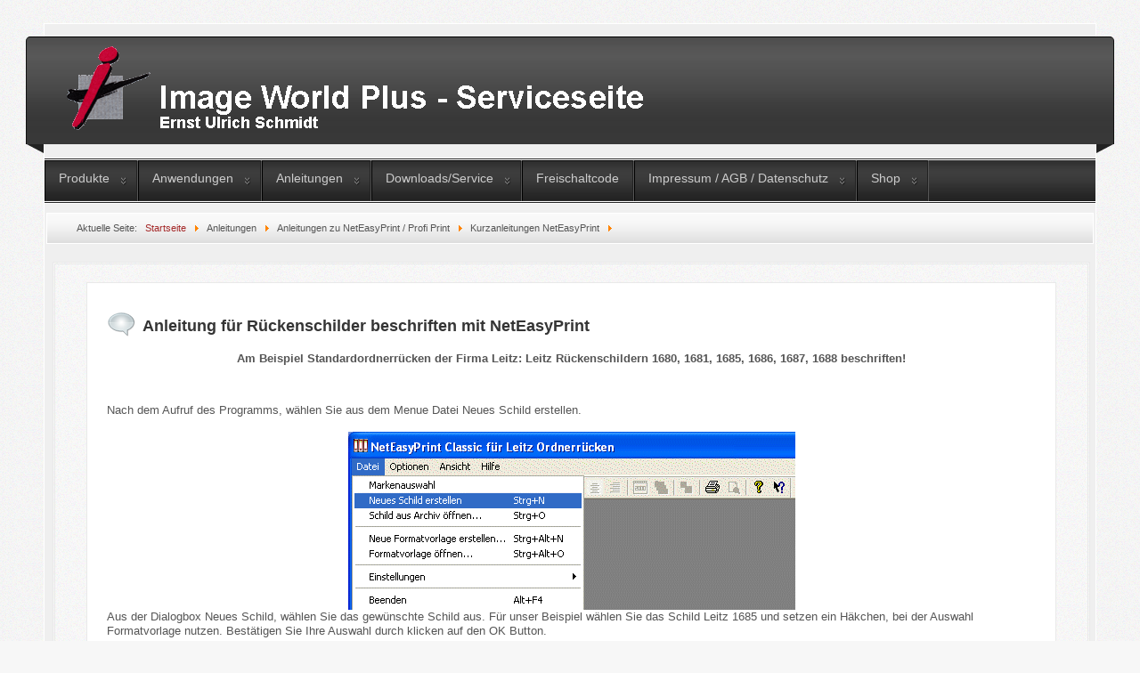

--- FILE ---
content_type: text/html; charset=utf-8
request_url: https://imageworldplus.de/index.php/anleitung/anleitungen-neteasyprint-profi-print/kurzanleitungen-neteasyprint/anleitung-fuer-rueckenschilder-beschriften-mit-neteasyprint
body_size: 6074
content:
<!DOCTYPE html PUBLIC "-//W3C//DTD XHTML 1.0 Transitional//EN" "http://www.w3.org/TR/xhtml1/DTD/xhtml1-transitional.dtd">
<?xml version="1.0" encoding="utf-8"?><br />
<html xmlns="http://www.w3.org/1999/xhtml" xml:lang="de-de" lang="de-de" >
<head>
<meta name="viewport" content="width=device-width, initial-scale=1.0"> 
	<!-- <meta name="designer" content="Juergen Koller - http://www.lernvid.com" /> -->
<meta name="licence" content="Creative Commons 3.0" />
<link href="/templates/allrounder-3/favicon.ico" rel="shortcut icon" type="image/x-icon" />


<!--- ADD CSS Files -->



	<link href="/templates/allrounder-3/css/template.css" rel="stylesheet" type="text/css" media="all" />
<!--
	<link href="/templates/allrounder-3/css/bootstrap.css" rel="stylesheet" type="text/css" media="all" />
-->
	<link href="/templates/allrounder-3/css/joomla.css" rel="stylesheet" type="text/css" media="all" />
	<link href="/templates/allrounder-3/css/colors.css" rel="stylesheet" type="text/css" media="all" />
	<link href="/templates/allrounder-3/css/lvdropdown.css" rel="stylesheet" type="text/css" media="all" />
	<link href="/templates/allrounder-3/css/typo.css" rel="stylesheet" type="text/css" media="all" />
	<link href="/templates/allrounder-3/css/modules.css" rel="stylesheet" type="text/css" media="all" />
	
<!--- Older Browser CSS -->
<!--[if IE 7]>
	<link href="/templates/allrounder-3/css/ie7.css" rel="stylesheet" type="text/css" media="all" />
<![endif]-->

<!--- ADD JavaScript Files -->

	<script type="text/javascript" src="/templates/allrounder-3/js/jquery-1.9.1.min.js"></script>
	<script type="text/javascript">
		var jq = jQuery.noConflict();
	</script>
	<script type="text/javascript" src="/templates/allrounder-3/js/lv-dropdown.js"></script>
	<script type="text/javascript" src="/templates/allrounder-3/js/jq.easy-tooltip.min.js"></script>
	<script type="text/javascript" src="/templates/allrounder-3/js/jq.easy-caption.min.js"></script>
	<script type="text/javascript" src="/templates/allrounder-3/js/reflection.js"></script>
	<script type="text/javascript" src="/templates/allrounder-3/js/effects.js"></script>


<!-- Layout parameters -->
	<style type="text/css">

	/* Template layout parameters */
	

	#wrapper {
		margin-top:10px;
	}
	#foot_container {
		margin-bottom:0px;
	}
	#topmenu ul.menu, #topmenu ul.menu li a, #topmenu ul.menu li span.separator {
		background-image: url('/templates/allrounder-3/images/dropdown-smooth.png');
	}
	#topmenu ul.menu li.parent a, #topmenu ul.menu li.parent span.separator {
		background-image: url('/templates/allrounder-3/images/menu-parent-smooth.png');
	}
	#topmenu ul.menu li.parent a:hover, #topmenu ul.menu li.parent span.separator:hover, 
	#topmenu ul.menu li#current.parent a, #topmenu ul.menu li#current.parent span.separator {
		background-image: url('/templates/allrounder-3/images/menu-parent-hover-smooth.png');
	}
			
</style>
<!-- Define fonts -->
	<style type="text/css">

	/* Template fonts */
	
	body {
		font-size:13px;

					font-family:Verdana, Helvetica, Sans-Serif;
						line-height:1.3em;
	}

</style>
<!-- ADD own template colors -->

<!-- ADD own dropdown-menu colors -->





<!-- math the width of the 3 columns -->
<style type="text/css">
	#leftcol {width: 20%;}
	#rightcol {width: 20%;}
	#content_outmiddle {width: 58%;}
	#content_outright {width: 79%;}
	#content_outleft {width: 79%;}
</style>

	<base href="https://imageworldplus.de/index.php/anleitung/anleitungen-neteasyprint-profi-print/kurzanleitungen-neteasyprint/anleitung-fuer-rueckenschilder-beschriften-mit-neteasyprint" />
	<meta http-equiv="content-type" content="text/html; charset=utf-8" />
	<meta name="keywords" content="Aktenordner, Deckblätter,Register,Aufkleber, Schilder bedrucken" />
	<meta name="description" content="Leitz Profi Print Entwicklerseite, Etikettenprogramm, beschriften und bedrucken von Ordnerrücken, Trennblättern, Registern, Registraturen, Aufklebern der verschiedenen Etikettenhersteller" />
	<meta name="generator" content="Joomla! - Open Source Content Management" />
	<title>Anleitung für Rückenschilder beschriften mit NetEasyPrint</title>
	<link href="/templates/allrounder-3/favicon.ico" rel="shortcut icon" type="image/vnd.microsoft.icon" />
	<script src="/media/jui/js/jquery.min.js?cc48f49abc442885686b57fdea212fc6" type="text/javascript"></script>
	<script src="/media/jui/js/jquery-noconflict.js?cc48f49abc442885686b57fdea212fc6" type="text/javascript"></script>
	<script src="/media/jui/js/jquery-migrate.min.js?cc48f49abc442885686b57fdea212fc6" type="text/javascript"></script>
	<script src="/media/system/js/caption.js?cc48f49abc442885686b57fdea212fc6" type="text/javascript"></script>
	<script type="text/javascript">
jQuery(window).on('load',  function() {
				new JCaption('img.caption');
			});
	</script>

</head>
<body>
			<div id="wrapper" style="max-width:1180px;">
							
		
			<div id="header_container">
				
				<div id="header">
								
								
					<div id="logo">
										
							<a class="imglogo" href="/index.php"><img alt="Logo" src="/templates/allrounder-3/images/logo/logo-transparent.png"/></a>
																													</div>	
								
					<span class="heckl">&nbsp;</span>
					<span class="heckr">&nbsp;</span>
				</div>
						
				
		
								<div id="topmenu_container">
					<div id="topmenu">
			             <ul class="nav menu nav-pills mod-list">
<li class="item-112 default deeper parent"><a href="/index.php" >Produkte</a><ul class="nav-child unstyled small"><li class="item-113"><a href="/index.php/produkte/neteasyprint" target="_blank"><img src="/images/edit_f2.png" alt="NetEasyPrint / Profi Print" /><span class="image-title">NetEasyPrint / Profi Print</span></a></li><li class="item-114"><a href="/index.php/produkte/netetikett-profi-print-32" target="_blank"><img src="/images/edit_f2.png" alt="NetEtikett / Profi Print 32" /><span class="image-title">NetEtikett / Profi Print 32</span></a></li></ul></li><li class="item-179 divider deeper parent"><span class="separator ">Anwendungen</span>
<ul class="nav-child unstyled small"><li class="item-185 divider deeper parent"><span class="separator "><img src="/images/unpublish_f2.png" alt="NetEtikett Anwendungen" /><span class="image-title">NetEtikett Anwendungen</span></span>
<ul class="nav-child unstyled small"><li class="item-178"><a href="/index.php/anwendungen/netetikett-anwendungen/seriennummern" ><img src="/images/edit_f2.png" alt="Seriennummern" /><span class="image-title">Seriennummern</span></a></li></ul></li></ul></li><li class="item-151 active divider deeper parent"><span class="separator ">Anleitungen</span>
<ul class="nav-child unstyled small"><li class="item-152 active divider deeper parent"><span class="separator "><img src="/images/preview_f2.png" alt="Anleitungen zu NetEasyPrint / Profi Print" /><span class="image-title">Anleitungen zu NetEasyPrint / Profi Print</span></span>
<ul class="nav-child unstyled small"><li class="item-155 divider deeper parent"><span class="separator "><img src="/images/unpublish_f2.png" alt="NetEasyPrint / Profi Print Installation" /><span class="image-title">NetEasyPrint / Profi Print Installation</span></span>
<ul class="nav-child unstyled small"><li class="item-159"><a href="/index.php/anleitung/anleitungen-neteasyprint-profi-print/neteasyprint-profi-print-installation/installationsvoraussetzung-download" target="_blank"><img src="/images/edit_f2.png" alt="Installationsvoraussetzung - Download" /><span class="image-title">Installationsvoraussetzung - Download</span></a></li><li class="item-161"><a href="/index.php/anleitung/anleitungen-neteasyprint-profi-print/neteasyprint-profi-print-installation/installationsstart-neteasyprint" target="_blank"><img src="/images/edit_f2.png" alt="Installationsstart NetEasyPrint" /><span class="image-title">Installationsstart NetEasyPrint</span></a></li><li class="item-156"><a href="/index.php/anleitung/anleitungen-neteasyprint-profi-print/neteasyprint-profi-print-installation/produktaktivierung-und-freischaltcode" target="_blank"><img src="/images/edit_f2.png" alt="Produktaktivierung und Freischaltcode" /><span class="image-title">Produktaktivierung und Freischaltcode</span></a></li><li class="item-162"><a href="/index.php/anleitung/anleitungen-neteasyprint-profi-print/neteasyprint-profi-print-installation/installationsabschluss-neteasyprint" target="_blank"><img src="/images/edit_f2.png" alt="Installationsabschluss NetEasyPrint" /><span class="image-title">Installationsabschluss NetEasyPrint</span></a></li><li class="item-167"><a href="/index.php/anleitung/anleitungen-neteasyprint-profi-print/neteasyprint-profi-print-installation/serverinstallation-neteasyprint-profi-print" target="_blank"><img src="/images/edit_f2.png" alt="Serverinstallation NetEasyPrint / Profi Print" /><span class="image-title">Serverinstallation NetEasyPrint / Profi Print</span></a></li></ul></li><li class="item-163 divider"><span class="separator "><img src="/images/unpublish_f2.png" alt="NetEasyPrint / Profi Print Einstellungen" /><span class="image-title">NetEasyPrint / Profi Print Einstellungen</span></span>
</li><li class="item-149 active divider deeper parent"><span class="separator "><img src="/images/unpublish_f2.png" alt="Kurzanleitungen NetEasyPrint" /><span class="image-title">Kurzanleitungen NetEasyPrint</span></span>
<ul class="nav-child unstyled small"><li class="item-128 current active"><a href="/index.php/anleitung/anleitungen-neteasyprint-profi-print/kurzanleitungen-neteasyprint/anleitung-fuer-rueckenschilder-beschriften-mit-neteasyprint" ><img src="/images/edit_f2.png" alt="Anleitung für Rückenschilder beschriften mit NetEasyPrint" /><span class="image-title">Anleitung für Rückenschilder beschriften mit NetEasyPrint</span></a></li><li class="item-130"><a href="/index.php/anleitung/anleitungen-neteasyprint-profi-print/kurzanleitungen-neteasyprint/anleitung-fuer-einschubordnerruecken-beschriften-mit-neteasyprint" ><img src="/images/edit_f2.png" alt="Anleitung für Einschubordnerrücken beschriften mit NetEasyPrint" /><span class="image-title">Anleitung für Einschubordnerrücken beschriften mit NetEasyPrint</span></a></li><li class="item-131"><a href="/index.php/anleitung/anleitungen-neteasyprint-profi-print/kurzanleitungen-neteasyprint/anleitung-zur-beschriftung-von-registerdeckblaetter-mit-neteasyprint" ><img src="/images/edit_f2.png" alt="Anleitung zur Beschriftung von Registerdeckblätter mit NetEasyPrint" /><span class="image-title">Anleitung zur Beschriftung von Registerdeckblätter mit NetEasyPrint</span></a></li><li class="item-132"><a href="/index.php/anleitung/anleitungen-neteasyprint-profi-print/kurzanleitungen-neteasyprint/anleitung-zur-beschriftung-von-registerreiter-mit-neteasyprint" ><img src="/images/edit_f2.png" alt="Anleitung zur Beschriftung von Registerreiter mit NetEasyPrint" /><span class="image-title">Anleitung zur Beschriftung von Registerreiter mit NetEasyPrint</span></a></li></ul></li></ul></li><li class="item-153 divider deeper parent"><span class="separator "><img src="/images/preview_f2.png" alt="Anleitungen zu NetEtikett / Profi Print 32" /><span class="image-title">Anleitungen zu NetEtikett / Profi Print 32</span></span>
<ul class="nav-child unstyled small"><li class="item-157 divider deeper parent"><span class="separator "><img src="/images/unpublish_f2.png" alt="NetEtikett / Profi Print 32 Installation" /><span class="image-title">NetEtikett / Profi Print 32 Installation</span></span>
<ul class="nav-child unstyled small"><li class="item-160"><a href="/index.php/anleitung/anleitungen-netikett-profi-print-32/netetikett-profi-print-32-installation/download-installationsvoraussetzung" target="_blank"><img src="/images/edit_f2.png" alt="Download - Installationsvoraussetzung" /><span class="image-title">Download - Installationsvoraussetzung</span></a></li><li class="item-164"><a href="/index.php/anleitung/anleitungen-netikett-profi-print-32/netetikett-profi-print-32-installation/installationsstart-netetikett-profi-print-32" target="_blank"><img src="/images/edit_f2.png" alt="Installationsstart NetEtikett / Profi Print 32" /><span class="image-title">Installationsstart NetEtikett / Profi Print 32</span></a></li><li class="item-158"><a href="/index.php/anleitung/anleitungen-netikett-profi-print-32/netetikett-profi-print-32-installation/freischaltcode-und-produktaktivierung" target="_blank"><img src="/images/edit_f2.png" alt="Freischaltcode und Produktaktivierung" /><span class="image-title">Freischaltcode und Produktaktivierung</span></a></li><li class="item-165"><a href="/index.php/anleitung/anleitungen-netikett-profi-print-32/netetikett-profi-print-32-installation/installationabschluss-netetikett-profi-print-32" target="_blank"><img src="/images/edit_f2.png" alt="Installationabschluss NetEtikett / Profi Print 32" /><span class="image-title">Installationabschluss NetEtikett / Profi Print 32</span></a></li><li class="item-166"><a href="/index.php/anleitung/anleitungen-netikett-profi-print-32/netetikett-profi-print-32-installation/serverinstallation-netetikett-profi-print-32" target="_blank"><img src="/images/edit_f2.png" alt="Serverinstallation NetEtikett / Profi Print 32" /><span class="image-title">Serverinstallation NetEtikett / Profi Print 32</span></a></li></ul></li><li class="item-169 divider deeper parent"><span class="separator "><img src="/images/unpublish_f2.png" alt="NetEtikett / Profi Print 32 Videoanleitungen" /><span class="image-title">NetEtikett / Profi Print 32 Videoanleitungen</span></span>
<ul class="nav-child unstyled small"><li class="item-168"><a href="/images/videos/netetikett/leitz_1685_laden.mp4" onclick="window.open(this.href, 'targetWindow', 'toolbar=no,location=no,status=no,menubar=no,scrollbars=yes,resizable=yes,'); return false;"><img src="/images/preview_f2.png" alt="Etikett auswählen Videoanleitung" /><span class="image-title">Etikett auswählen Videoanleitung</span></a></li></ul></li></ul></li></ul></li><li class="item-118 divider deeper parent"><span class="separator ">Downloads/Service</span>
<ul class="nav-child unstyled small"><li class="item-123"><a href="/kdown/neteasyprint/demoneteasyallserver.zip" onclick="window.open(this.href, 'targetWindow', 'toolbar=no,location=no,status=no,menubar=no,scrollbars=yes,resizable=yes,'); return false;"><img src="/images/archive_f2.png" alt="NetEasyPrint Demoversion" /><span class="image-title">NetEasyPrint Demoversion</span></a></li><li class="item-124"><a href="/kdown/netetikett/demonetetikettallserver.zip" onclick="window.open(this.href, 'targetWindow', 'toolbar=no,location=no,status=no,menubar=no,scrollbars=yes,resizable=yes,'); return false;"><img src="/images/archive_f2.png" alt="NetEtikett Demoversion" /><span class="image-title">NetEtikett Demoversion</span></a></li><li class="item-129"><a href="/kdown/tickets/installationshinweise.zip" onclick="window.open(this.href, 'targetWindow', 'toolbar=no,location=no,status=no,menubar=no,scrollbars=yes,resizable=yes,'); return false;"><img src="/images/archive_f2.png" alt="Installationsanleitungen" /><span class="image-title">Installationsanleitungen</span></a></li><li class="item-173"><a href="http://www.iwplus.de" target="_blank" rel="noopener noreferrer"><img src="/images/upload_f2.png" alt="Serviceseite" /><span class="image-title">Serviceseite</span></a></li></ul></li><li class="item-121"><a href="http://iwpprofiprint.de" target="_blank" rel="noopener noreferrer">Freischaltcode</a></li><li class="item-122 divider deeper parent"><span class="separator ">Impressum / AGB / Datenschutz</span>
<ul class="nav-child unstyled small"><li class="item-134"><a href="/index.php/impressumagb/impressum" ><img src="/images/edit_f2.png" alt="Impressum" /><span class="image-title">Impressum</span></a></li><li class="item-140"><a href="/index.php/impressumagb/agb-image-world-plus" ><img src="/images/edit_f2.png" alt="AGB Image World Plus" /><span class="image-title">AGB Image World Plus</span></a></li><li class="item-142"><a href="/index.php/impressumagb/datenschutz-bei-image-world-plus" ><img src="/images/edit_f2.png" alt="Datenschutz bei Image World Plus" /><span class="image-title">Datenschutz bei Image World Plus</span></a></li><li class="item-141"><a href="/index.php/impressumagb/widerrufsbelehrung" ><img src="/images/edit_f2.png" alt="Widerrufsbelehrung" /><span class="image-title">Widerrufsbelehrung</span></a></li><li class="item-148"><a href="/index.php/impressumagb/kontakt" ><img src="/images/edit_f2.png" alt="Kontakt" /><span class="image-title">Kontakt</span></a></li><li class="item-135"><a href="/index.php/impressumagb/agb-zur-webseitennutzung" ><img src="/images/edit_f2.png" alt="AGB zur Webseitennutzung" /><span class="image-title">AGB zur Webseitennutzung</span></a></li><li class="item-136"><a href="/index.php/impressumagb/webinhalt" ><img src="/images/edit_f2.png" alt="Webinhalt" /><span class="image-title">Webinhalt</span></a></li><li class="item-137"><a href="/index.php/impressumagb/markenverwendung" ><img src="/images/edit_f2.png" alt="Markenverwendung" /><span class="image-title">Markenverwendung</span></a></li><li class="item-138"><a href="/index.php/impressumagb/urheberrecht-und-copyright" ><img src="/images/edit_f2.png" alt="Urheberrecht und Copyright" /><span class="image-title">Urheberrecht und Copyright</span></a></li><li class="item-139"><a href="/index.php/impressumagb/env-image-world-plus" ><img src="/images/edit_f2.png" alt="ENV Image World Plus" /><span class="image-title">ENV Image World Plus</span></a></li><li class="item-176"><a href="/index.php/impressumagb/softwarenutzungsvertrag-zusatz-zum-env" target="_blank"><img src="/images/edit_f2.png" alt="Softwarenutzungsvertrag - Zusatz zum ENV" /><span class="image-title">Softwarenutzungsvertrag - Zusatz zum ENV</span></a></li><li class="item-111"><a href="/index.php/impressumagb/ueberuns" target="_blank"><img src="/images/edit_f2.png" alt="Über uns" /><span class="image-title">Über uns</span></a></li></ul></li><li class="item-170 deeper parent"><a href="https://iwpshop.de" target="_blank" rel="noopener noreferrer">Shop</a><ul class="nav-child unstyled small"><li class="item-186"><a href="https://iwpshop.de/index.php/neteasyprint" title="Shop NetEasyPrint/Profi Print" target="_blank" rel="noopener noreferrer"><img src="/images/upload_f2.png" alt="NetEasyPrint/Profi Print bestellen" /><span class="image-title">NetEasyPrint/Profi Print bestellen</span></a></li><li class="item-187"><a href="https://iwpshop.de/index.php/netetikett" title="Shop NetEtikett/Profi Print 32" target="_blank" rel="noopener noreferrer"><img src="/images/upload_f2.png" alt="NetEtikett/Profi Print 32 bestellen" /><span class="image-title">NetEtikett/Profi Print 32 bestellen</span></a></li></ul></li></ul>

					</div>
					<div class="clr"></div>
				</div>
								</div>
					<div id="subhead">
					            	<div aria-label="breadcrumbs" role="navigation">
	<ul itemscope itemtype="https://schema.org/BreadcrumbList" class="breadcrumb">
					<li>
				Aktuelle Seite: &#160;
			</li>
		
						<li itemprop="itemListElement" itemscope itemtype="https://schema.org/ListItem">
											<a itemprop="item" href="/index.php" class="pathway"><span itemprop="name">Startseite</span></a>
					
											<span class="divider">
							<img src="/media/system/images/arrow.png" alt="" />						</span>
										<meta itemprop="position" content="1">
				</li>
							<li itemprop="itemListElement" itemscope itemtype="https://schema.org/ListItem">
											<span itemprop="name">
							Anleitungen						</span>
					
											<span class="divider">
							<img src="/media/system/images/arrow.png" alt="" />						</span>
										<meta itemprop="position" content="2">
				</li>
							<li itemprop="itemListElement" itemscope itemtype="https://schema.org/ListItem">
											<span itemprop="name">
							Anleitungen zu NetEasyPrint / Profi Print						</span>
					
											<span class="divider">
							<img src="/media/system/images/arrow.png" alt="" />						</span>
										<meta itemprop="position" content="3">
				</li>
							<li itemprop="itemListElement" itemscope itemtype="https://schema.org/ListItem">
											<span itemprop="name">
							Kurzanleitungen NetEasyPrint						</span>
					
											<span class="divider">
							<img src="/media/system/images/arrow.png" alt="" />						</span>
										<meta itemprop="position" content="4">
				</li>
							<li itemprop="itemListElement" itemscope itemtype="https://schema.org/ListItem" class="active">
					<span itemprop="name">
						Anleitung für Rückenschilder beschriften mit NetEasyPrint					</span>
					<meta itemprop="position" content="5">
				</li>
				</ul>
</div>

											</div>
				<div id="container">
							
		
					
		    <div id="content_out">
					
		
				<div id="maincontent">
					<div id="system-message-container">
	</div>
						
					<div class="item-page" itemscope itemtype="https://schema.org/Article">
	<meta itemprop="inLanguage" content="de-DE" />
	
		
			<div class="page-header">
					<h2 itemprop="headline">
				Anleitung für Rückenschilder beschriften mit NetEasyPrint			</h2>
									</div>
					
		
	
	
		
								<div itemprop="articleBody">
		<div align="center">
<p><strong>Am Beispiel Standardordnerrücken der Firma Leitz: Leitz Rückenschildern 1680, 1681, 1685, 1686, 1687, 1688 beschriften! </strong></p>
<p> </p>
<table border="0" cellspacing="0" cellpadding="0">
<tbody>
<tr>
<td>
<div align="left">Nach dem Aufruf des Programms, wählen Sie aus dem Menue Datei Neues Schild erstellen.</div>
<p> </p>
<div align="center">
<p><img src="/global/neues_schild_erstellen.gif" alt="" width="502" height="200" /></p>
</div>
<div align="left">Aus der Dialogbox Neues Schild, wählen Sie das gewünschte Schild aus. Für unser Beispiel wählen Sie das Schild Leitz 1685 und setzen ein Häkchen, bei der Auswahl Formatvorlage nutzen. Bestätigen Sie Ihre Auswahl durch klicken auf den OK Button.</div>
<p> </p>
<div align="center">
<p><img src="/global/schild_auswaehlen2.jpg" alt="" /></p>
</div>
<div align="left">Auf dem Bildschirm erhalten Sie nun die Einteilung des Rückenschild Leitz 1685. In den Feldern sind Begriffe vorgegeben, die Sie jetzt durch klicken in die Felder verändern können.</div>
<p> </p>
<div align="center">
<p><img src="/images/screenshots/Textaendern.png" alt="" /></p>
</div>
<div align="left">Sie ändern den Text nach Ihren Vorstellungen über die Eingabe auf der Tastatur. Mit der Maus steuern Sie das nächste Feld an, klicken darauf und beginnen mit der Eingabe. Leichter geht es wirklich nicht. Selbstverständlich lassen sich auch Schriftfarbe, - Art und -Ausrichtung, sowohl standardmäßig, als auch individuell, je Feld einstellen.</div>
<p> </p>
<div align="center">
<p><img src="/images/screenshots/Schriftart1685.png" alt="" /></p>
</div>
<div align="left">Ihre so geänderten Schilder werden in der Datenbank abgespeichert. Daraus können Sie diese zum Bearbeiten oder zum Ausdruck jederzeit aufrufen. Für den Ausdruck rufen Sie einfach aus dem Menue Datei Schilder Drucken auf und wählen aus der Dialogbox das oder die gewünschte(n) Schild(er) aus.</div>
<p> </p>
<div align="center">
<p><img src="/global/schild_zum_drucken_auswaehlen2.jpg" alt="" width="640" height="498" /></p>
</div>
<div align="left">Bestätigen Sie Ihre Auswahl, so werden Sie zur Druckerdialogbox weitergeleitet. Bestimmen Sie hier die Anzahl der Ausdrucke.</div>
<p> </p>
<div align="center">
<p><img src="/global/schild_ausdrucken2.jpg" alt="" width="517" height="466" /></p>
</div>
<div align="left">Legen Sie die Anzahl der zu bedruckenden Rückenschilder in Ihren Drucker und starten den Druckvorgang.</div>
<p> </p>
<div align="left">Beachten Sie bitte, dass vor der Benutzung des Programms Ihr Drucker einmalig justiert werden muß. Dies erfolgt über das Menue Datei Einstellungen Druckerjustierung.</div>
<hr /></td>
</tr>
</tbody>
</table>
</div>
<div align="center">
<table border="0" cellspacing="0" cellpadding="0">
<tbody>
<tr>
<td>
<div align="left">NetEasyPrint / Profi Print ist eine eigenständige Software, ein kleines, aber sehr effizientes Werkzeug zur Beschriftung Ihrer Ordner. Seine Stärken liegen in der einfachen, komfortablen Bedienung, der Verwaltung und dem Ausdruck Ihrer Ordnerrückenkarten und -Aufkleber für Ihre Ordner. Jetzt können Sie auch Leitzregisterdeckblätter 1291,1292,1293,1294 und Pro Active Ordner 1690 und 1691 beschriften.</div>
</td>
</tr>
</tbody>
</table>
</div> 	</div>

	
							</div>

				</div>
				<div class="clr"></div>
				<span class="shadow-left">&nbsp;</span>
				<span class="shadow-right">&nbsp;</span>
					
		
			</div>
				
			<div class="clr"></div>
		</div>
			
		
		
		<div class="clr"></div>
	</div>
			<div id="foot_container" style="max-width:1180px;">
					
		
		
							
	
			
			<div id="subfoot">
								
					<div class="copytext">&copy; Copyright by Image World Plus Ernst Ulrich Schmidt</div>
							</div>
					
	
		<div class="clr"></div>
			<div id="footer">
				<div class="footer-inner">
					<span class="feckl">&nbsp;</span>
					<span class="feckr">&nbsp;</span>
					<div id="scroll_up"> <a href="#" class="lv-tooltip" id="gotop" title="Scroll to top">&uarr;&uarr;&uarr;</a></div>
										</div>
				<div class="footer-bottom">
									
				  		<span id="date">Freitag, 12. Dezember 2025</span>
								  		<span id="copy"><a href="http://www.lernvid.com" title="Joomla Templates" target="_blank">Template designed by LernVid.com</a></span>
				</div>
			</div>		
		<div class="clr"></div>
	</div>	
		
</body>
</html>